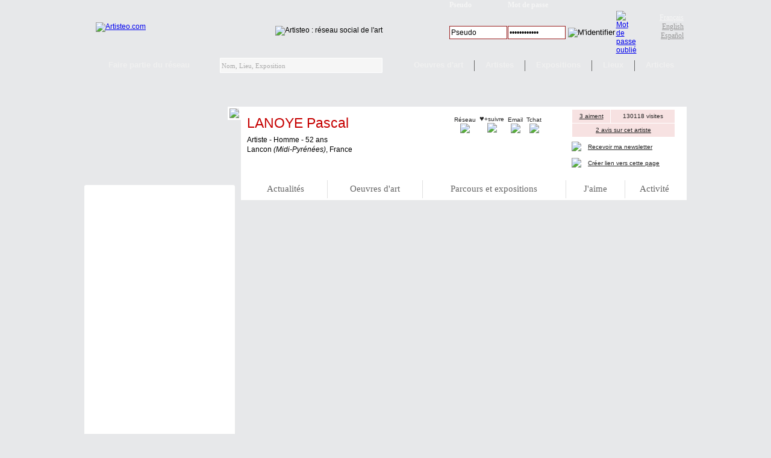

--- FILE ---
content_type: text/html; charset=UTF-8
request_url: https://www.artisteo.com/LANOYE-Pascal-3245/?oeuvre=29533
body_size: 5604
content:
<!DOCTYPE HTML PUBLIC "-//W3C//DTD HTML 4.01 Transitional//EN" "https://www.w3.org/TR/html4/loose.dtd">
<html lang="fr"><head><title>LANOYE Pascal : Oeuvre d'art Abyss 001</title>
<link rel="shortcut icon" href="/favicon.ico">
<meta content="text/html; charset=UTF-8" http-equiv="content-type">
<meta name="keywords" content="LANOYE Pascal,Pascal LANOYE,artisteo,réseau,social,art,contemporain,galerie,virtuelle,artiste,salon,exposition,vendre,oeuvre,exposer,oeuvres d'art,communauté,collectionneur,communication,partage">
<meta name="description" content="Artisteo est un réseau social dédié aux arts plastiques qui vous permet de diffuser facilement vos actualités d'art et de suivre celles de vos contacts.">
<meta name="classification" content="art,artiste,galerie art,network,exposition,réseau social,communauté,création site internet">
<meta name="robots" content="index, follow all">
<meta name="copyright" content="Artisteo">
<meta name="owner" content="ProGeWeb SARL">
<meta name="audience" content="Tous">
<meta http-equiv="Content-Language" content="fr">
<meta http-equiv="imagetoolbar" content="no">
<meta http-equiv="expires" content="NEVER">
<link rel="image_src" href="/conseils/images/artisteo.jpg" />
<link type="text/css" href="/styles4.css?1" rel="stylesheet" />
<link type="text/css" href="/scripts/jquery-ui-1.8.23.custom.css" rel="stylesheet" />
<link type="text/css" href="/menu/menu4.css" rel="stylesheet" />
<script type="text/javascript">if (top.frames.length != 0)top.location=self.document.location;</script>
<script type="text/javascript" src="/scripts/jquery-1.8.2.min.js"></script>
<script type="text/javascript" src="/scripts/jquery-ui-1.8.23.custom.min.js"></script>
<script type="text/javascript" src="/scripts/jquery.address-1.5.min.js?autoUpdate=1&history=1"></script>
<script type="text/javascript" src="/scripts/jquery.autosize-min.js"></script>
<script type="text/javascript" src="https://maps.google.com/maps/api/js?sensor=false&key=AIzaSyDpE-7mtBw0Wl9_JRwCeujPp2v7sXWDvNs"></script>
<script type="text/javascript" src="https://www.google.com/jsapi"></script>
<script type="text/javascript" src="/menu/menu4.js"></script>
<!--<script type="text/javascript" src="/scripts/jquery.fullscreen.min.js"></script>-->
<link rel="alternate" type="application/rss+xml" href="/rss/rss-oeuvres-art.php" title="Oeuvres d'art sur Artisteo.com">
<meta http-equiv="imagetoolbar" content="no">
<meta property="og:title" content="LANOYE Pascal : Oeuvre d'art Abyss 001" />
<meta property="og:image" content="https://www.artisteo.com/oeuvre-art/3245/b104452.jpg" />
</script>
<meta name="viewport" content="width=device-width, initial-scale=1.0, maximum-scale=2.0, minimum-scale=0.3, user-scalable=yes, target-densityDpi=device-dpi" />
</head>
<body>
<script type="text/javascript">google.load("visualization", "1", {packages:["corechart"]});</script>
	<div id="menu" class="menu_notlogged" align="center" style="background-image:url('/images/galerie-art/menu/fond_notlog.png');background-repeat:repeat-x;height:115px;">
		<table id="menu_haut" cellpadding="0" cellspacing="0" border="0" width="100%">
			<tr>
				<td valign="middle" height="75" align="center">
					<table border="0" cellpadding="0" cellspacing="0" width="1000">
						<tr>
							<td width="210" align="left" valign="middle" style="padding-left:19px"><a href="/" title="Artisteo : Le réseau social de l'art"><img src="/images/galerie-art/menu/artisteo.gif" border="0" title="Artisteo : Le réseau social de l'art" alt="Artisteo.com"></a></td>
							<td width="390" align="center" valign="middle" style="padding-top:12px;"><img src="/images/galerie-art/menu/reseau-social-art.gif" border="0" title="Artisteo : Le réseau social de l'art" alt="Artisteo : réseau social de l'art"></td>
							<td valign="middle" align="left">
								<form method="POST" action="/" style="display:inline">
									<table border="0" cellpadding="0" cellspacing="0" width="340" style="background-image:url(/images/galerie-art/identification.gif);background-repeat:no-repeat">
										<tr>
											<td align="center" valign="middle" height="60">
												<table border="0" cellpadding="0" cellspacing="0">
													<tr>
														<td width="97" height="18" align="left" style="font-family:verdana;color:#f5f5f5;font-size:12px" valign="middle"><b>Pseudo</b></td>
														<td width="100" align="left" style="font-family:verdana;color:#f5f5f5;font-size:12px" valign="middle" colspan="3"><b>Mot de passe</b></b></td>
													</tr>
													<tr>
														<td width="97" height="20" align="left"><input type="text" name="login" size="10" maxlength="30" class="text" style="width:90px;height:18px" placeholder="Pseudo" title="Pseudo"></td>
														<td width="100" align="left"><input type="password" name="password" size="10" maxlength="30" class="text" style="width:90px;height:18px" placeholder="Mot de passe" title="Mot de passe"></td>
														<td width="80" align="left"><input type="image" src="/images/galerie-art/connexion.gif" alt="M'identifier" onmouseover="this.src='/images/galerie-art/connexion_over.gif';" onmouseout="this.src='/images/galerie-art/connexion.gif';"></td>
														<td width="30" align="left"><a href="/galerie-art/mot-de-passe-perdu.php"><img src="/images/galerie-art/mdp_perdu.gif" border="0" alt="Mot de passe oublié" onmouseover="this.src='/images/galerie-art/mdp_perdu_over.gif';" onmouseout="this.src='/images/galerie-art/mdp_perdu.gif';" title="Récupérer mes identifiants"></a></td>
													</tr>
												</table>
											</td>
										</tr>
									</table>
								</form>
							</td>
							<td valign="middle" align="center" width="70">
								<div class="langue"  align="right" style="padding-right:5px">
									<a href="https://fr.artisteo.com/" onclick="return redirect_langue('fr');" title="Artisteo en Français" class="active">Français</a><br>
									<a href="https://en.artisteo.com/" onclick="return redirect_langue('en');" title="Artisteo in English">English</a><br>
									<a href="https://es.artisteo.com/" onclick="return redirect_langue('es');" title="Artisteo en Español">Español</a>
								</div>
							</td>
						</tr>
					</table>
				</td>
			</tr>
		</table>
		<table border="0" cellpadding="0" cellspacing="0" height="35" width="1000" style="width:1000px;">
			<tr>
				<td align="center" valign="top" style="padding-left:30px;">
					<ul>
						<li><div class="menu_lien"><a href="/">Faire partie du réseau</a></div></li>
						<li style="padding:0 40px 0 40px">
							<div id="menu_search"><input type="text" id="menu_search_exp" placeholder="Nom, Lieu, Exposition" autocomplete="off" onfocus="menu_search_open();" onkeyup="menu_search_temp();"></div>
							<div id="menu_search_result" class="search_result" style="position:absolute;"></div>
						</li>
						<li class="menu_sousmenu">
							<div class="sousmenu sousmenu_affiche" id="menu_oeuvre_dialog">
								<table border="0" cellpadding="0" cellspacing="0" width="100%">
									<tr>
										<td align="left" valign="top">
											<div align="center" class="menu_titre">Sélection Artisteo</div>
											<div class="sousmenu_lien">
												<a href="/galerie-artiste-oeuvre-art-exposition/selection-oeuvre-art.php" class="simple"><span>Oeuvres du mois <i>(50)</i></span></a>
												<a href="/galerie-artiste-oeuvre-art-exposition/annuaire-oeuvre-art.php?oeuvre=2&ami=0" class="simple"><span>Favoris Artisteo <i>(485)</i></span></a>
												<a href="/galerie-artiste-oeuvre-art-exposition/annuaire-oeuvre-art.php?oeuvre=1&ami=0" class="simple"><span>Sélection Artisteo <i>(3427)</i></span></a>
											</div>
										</td>
									</tr>
								</table>
								<div class="souslien"><a href="/galerie-artiste-oeuvre-art-exposition/annuaire-oeuvre-art.php?ami=0">Toutes les oeuvres d'art <i>(28620)</i></a></div>
							</div>
							<div class="menu_lien"><a href="/galerie-artiste-oeuvre-art-exposition/selection-oeuvre-art.php">Oeuvres d'art</a></div>
						</li>
						<lo><div class="menu_separateur"></div></lo>
						<li class="menu_sousmenu">
							<div class="sousmenu sousmenu_affiche" id="menu_artiste_dialog">
								<table border="0" cellpadding="0" cellspacing="0" width="100%">
									<tr>
										<td align="left" valign="top">
											<div align="center" class="menu_titre">Sélection Artisteo</div>
											<div class="sousmenu_lien">
												<a href="/quat-sous-2266/Interview-de-Quat-sous-par-Artisteo.com-A1380" class="simple"><span>Interview du mois</span></a>
												<a href="/galerie-artiste-oeuvre-art-exposition/annuaire-artiste.php?ami=9" class="simple"><span>Favoris Artisteo</span></a>
												<a href="/galerie-artiste-oeuvre-art-exposition/annuaire-artiste.php?ami=8" class="simple"><span>Sélection Artisteo</span></a>
											</div>
										</td>
									</tr>
								</table>
								<div class="souslien"><a href="/galerie-artiste-oeuvre-art-exposition/annuaire-artiste.php?ami=0">Tous les artistes</a></div>
							</div>
							<div class="menu_lien"><a href="/galerie-artiste-oeuvre-art-exposition/annuaire-artiste.php">Artistes</a></div>
						</li>
						<lo><div class="menu_separateur"></div></lo>
						<li class="menu_sousmenu">
							<div class="sousmenu sousmenu_affiche" id="menu_exposition_dialog">
								<table border="0" cellpadding="0" cellspacing="0" width="100%">
									<tr>
										<td align="left" valign="top">
											<div align="center" class="menu_titre">Par type de lieu</div>
											<div class="sousmenu_lien">
												<a href="/galerie-artiste-oeuvre-art-exposition/annuaire-exposition.php?categorie=1" class="simple"><span>Galeries d'art</span></a>
												<a href="/galerie-artiste-oeuvre-art-exposition/annuaire-exposition.php?categoriee2=3" class="simple"><span>Salons d'art</span></a>
											</div>
											<div align="center" class="menu_titre">Par contenu de l'exposition</div>
											<div class="sousmenu_lien">
												<a href="/galerie-artiste-oeuvre-art-exposition/annuaire-exposition.php?categoriee1=1020" class="simple"><span>Art contemporain</span></a>
												<a href="/galerie-artiste-oeuvre-art-exposition/annuaire-exposition.php?categoriee1=1019" class="simple"><span>Beaux arts - photo</span></a>
											</div>
											<div align="center" class="menu_titre">Par proximité / date</div>
											<div class="sousmenu_lien">
												<a href="/galerie-artiste-oeuvre-art-exposition/annuaire-exposition.php?order=3" class="simple"><span>Prochains vernissages</span></a>
											</div>
										</td>
									</tr>
								</table>
								<div class="souslien"><a href="/galerie-artiste-oeuvre-art-exposition/annuaire-exposition.php">Toutes les expositions</a></div>
							</div>
							<div class="menu_lien"><a href="/galerie-artiste-oeuvre-art-exposition/annuaire-exposition.php">Expositions</a></div>
						</li>
						<lo><div class="menu_separateur"></div></lo>
						<li class="menu_sousmenu">
							<div class="sousmenu sousmenu_affiche" id="menu_lieu_dialog">
								<table border="0" cellpadding="0" cellspacing="0" width="100%">
									<tr>
										<td align="left" valign="top">
											<div align="center" class="menu_titre">Par type de lieu</div>
											<div class="sousmenu_lien">
												<a href="/galerie-artiste-oeuvre-art-exposition/annuaire-galerie.php?categorie=1" class="simple"><span>Galeries d'art</span></a>
												<a href="/galerie-artiste-oeuvre-art-exposition/annuaire-galerie.php?categorie=8" class="simple"><span>Organisateurs de salons</span></a>
												<a href="/galerie-artiste-oeuvre-art-exposition/annuaire-galerie.php?categorie=5" class="simple"><span>Lieux publics</span></a>
												<a href="/galerie-artiste-oeuvre-art-exposition/annuaire-galerie.php?categorie=3" class="simple"><span>Centres d'art</span></a>
												<a href="/galerie-artiste-oeuvre-art-exposition/annuaire-galerie.php?categorie=961" class="simple"><span>Marchés d'art</span></a>
											</div>
										</td>
									</tr>
								</table>
								<div class="souslien"><a href="/galerie-artiste-oeuvre-art-exposition/carte-galerie.php">Carte des lieux</a></div>
							</div>
							<div class="menu_lien"><a href="/galerie-artiste-oeuvre-art-exposition/annuaire-galerie.php">Lieux</a></div>
						</li>
						<lo><div class="menu_separateur"></div></lo>
						<li class="menu_sousmenu"><div class="menu_lien"><a href="/galerie-artiste-oeuvre-art-exposition/articles.php">Articles</a></div></li>
					</ul>
				</td>
			</tr>
		</table>
	</div>
	<div id="alerte" style="margin-top:117px"></div>
	<div id="conteneur" align="center">
		<div id="content" align="left"><script type="text/javascript" src="/profil/profil.js"></script>
<script language="javascript" type="text/javascript">
<!--
var entete_change_num = 0;
function entete_change()
{
	var entetes = Array();
	entete_change_num++;
	if (entete_change_num == entetes.length)
		entete_change_num = 0;
	$("#entete_img").fadeTo(600,0,function(){$("#entete_img").attr("src",entetes[entete_change_num]);$("#entete_img").fadeTo(600,1,function(){timeout_add(setTimeout("entete_change();",4000));});});
}
function cant_tchat()
{
	alert("Vous devez vous inscrire ou vous identifier sur Artisteo pour pouvoir discuter par tchat instantané avec cette personne.");
	page_location("/");
}
function cant_avis()
{
	alert("Vous devez vous inscrire ou vous identifier sur Artisteo pour pouvoir donner votre avis.");
	page_location("/");
}
function popup_avis()
{
	$.ajax({
		type:'GET',
		url:"/LANOYE-Pascal-3245/avis.php",
		cache:false,
		timeout:20000,
		complete:function (data, textStatus, jqXHR)
		{
			if (!data)
				return;
			$("#popup_avis").html(data.responseText);
			popup_add("popup_avis");
			$("#popup_avis").dialog({modal:true,minWidth:500,maxWidth:500,position:["center","center"],width:500,height:500,close:function(event, ui){popup_del(id)}});
		}
	});
}
function popup_newsletter()
{
	$('#popup_newsletter').dialog({modal:true,position:["center","center"],width:350,height:180,resizable:false});
	popup_add('popup_newsletter');
}
function popup_newsletter_close()
{
	$('#popup_newsletter').dialog('destroy');
	$('#popup_newsletter').remove();
	popup_del('popup_newsletter');
}
function must_have_lieu()
{
	alert("Vous devez au préalable déclarer votre structure (lieu d'exposition) avant d'envoyer des newsletters la concernant.");
	page_location("/espace_perso/lieu/depose.php");
}
-->
</script>
<div id="popup_zoom_click" style="display:none;position:absolute;z-index:1000;background-image:url('/images/fond-transparent.png');background-repeat:repeat-xy;"></div>
<div id="popup_zoom" class="cadre_zoom" style="display:none;position:absolute;z-index:2000;"></div>
<div id="popup_avis" class="dialog" style="display:none;" title="Les avis sur Pascal LANOYE"></div>
<script type="text/javascript" src="/recadre/tjpzoom.js"></script> 
<style type="text/css">
.infos_profil,.infos_profil a,.infos_profil a:hover {font-family:verdana,sans-serif;font-size:11px;color:white}
.infos_profil_small,.infos_profil_small a,.infos_profil_small a:hover {color:#222222;font-family:verdana,sans-serif;font-size:10px;}
</style>
<div align="center" style="display:none" id="popup_newsletter" class="dialog" title="Recevoir ma newsletter">
	<div align="left" style="margin-bottom:10px">Merci de me transmettre votre adresse email afin que je puisse vous envoyer ma newsletter.</div>
	<form id="form_newsletter" method="POST" style="display:inline" onsubmit="page_form('/profil.php?user=3245','form_newsletter');popup_newsletter_close();return false;">
	<table cellpadding="0" cellspacing="2" border="0">
		<tr>
			<td class="label" align="left" valign="middle">Je suis</td>
			<td class="label" align="left" valign="middle">
				<select name="type">
				<option value="1">Artiste</option><option value="2">Exposant d'art</option><option value="3">Amateur d'art</option><option value="4">Collectionneur d'art</option><option value="5">Site internet</option><option value="6">Presse</option><option value="7">Autre</option>				</select>
			</td>
		</tr>
		<tr>
			<td class="label" align="left" valign="middle">Nom et prénom</td>
			<td class="label" align="left" valign="middle"><input type="text" name="nomprenom" maxlength="40" class="text" value=""></td>
		</tr>
		<tr>
			<td class="label" align="left" valign="middle">Adresse email</td>
			<td class="label" align="left" valign="middle"><input type="text" name="email" maxlength="120" class="text" value=""></td>
		</tr>
	</table>
	<input type="hidden" name="newsletter" value="1">
	<table cellpadding="0" cellspacing="0" border="0"><tr><td><span class="bouton"><input type="submit" value="Envoyer"></span></td></tr></table>
	<input type="hidden" name="code" value="45a6e635d17eb40fec4c458f4bdde8ca">
	</form>
</div>
<div align="center">
<div align="center" style="width:1000px"><table cellpadding="0" cellspacing="0" border="0" style="position:relative;">		<tr>
			<td align="right" width="260" valign="top" style="padding-top:60px">
<img src="/images/sans_photohomme.jpg" border="0" width="100" style="border:3px solid white;">			</td>
			<td align="left" valign="bottom" width="740">
				<table cellpadding="0" cellspacing="0" border="0" width="740">
					<tr>
						<td class="label" align="left" valign="bottom" height="60">
						</td>
					</tr>
					<tr>
						<td height="100" align="left" valign="top" style="padding:5px 0 5px 10px;background:white">
							<table cellpadding="0" cellspacing="0" border="0" style="margin-bottom:5px" width="720">
								<tr>
									<td style="padding-top:3px" align="left" valign="middle" width="380" height="30">
										<div style="font-family:verdana;font-size:23px;max-width:380px" class="homme nowrap overflow">
											<a href="/LANOYE-Pascal-3245/?informations=1" onclick="geturl('/LANOYE-Pascal-3245/informations.php','souspage');return false;" title="LANOYE Pascal">LANOYE Pascal</a>
										</div>
									</td>
									<td style="padding-top:3px" width="290" align="center" valign="top">
																			<table border="0" cellpadding="0" cellspacing="0" style="margin:0 0 3px 10px">
											<tr>
												<td align="center" style="padding:7px 3px 0 3px;" class="infos_profil_small"><div style="line-height:13px;">Réseau</div><div id="infos_ami"><a href="javascript:void(0)" onclick="alert('Vous devez créer un compte avant de pouvoir ajouter une personne dans votre réseau de contacts.');page_location('/galerie-art/inscription.php');return false;"><img src="/images/profil/reseau.gif" border="0"></a></div></td><td align="center" style="padding:4px 3px 0 3px" class="infos_profil_small"><span style="font-size:13px">♥</span>+suivre<div id="infos_fan"><a href="javascript:void(0)" onclick="alert('Créez un compte Artisteo pour suivre cet artiste.');page_location('/galerie-art/inscription.php');return false;" title="J'aime cet artiste et souhaite suivre son actualité"><img src="/images/profil/fan.gif" border="0"></a></div></td><td align="center" style="padding:7px 3px 0 3px" class="infos_profil_small"><div style="line-height:13px;">Email</div><a href="/espace_perso/emails/ecrire.php?user=3245" title="Ecrire un email"><img src="/images/profil/email.gif" border="0"onmouseover="this.src='/images/profil/email_over.gif';" onmouseout="this.src='/images/profil/email.gif';"></a></td><td align="center" style="padding:7px 3px 0 3px" class="infos_profil_small"><div style="line-height:13px;">Tchat</div><a href="javascript:void(0)" title="Discuter par tchat instantané" onclick="cant_tchat();return false;"><img src="/images/profil/tchat.gif" border="0" onmouseover="this.src='/images/profil/tchat_over.gif';" onmouseout="this.src='/images/profil/tchat.gif';"></a></td>											</tr>
										</table>
																		</td>
									<td align="center" rowspan="2" valign="middle" class="infos_profil_small" style="line-height:15px" width="170">
										<table border="0" cellpadding="0" cellspacing="0" width="170" style="background:#f7e2e2;">
											<tr>
												<td align="center" valign="middle" class="infos_profil_small" style="border-right:1px solid white;"><a href="/LANOYE-Pascal-3245/index.php?fans=1" onclick="geturl('/LANOYE-Pascal-3245/fans.php','souspage');return false;">3 aiment</a></td>
												<td align="center" valign="middle" class="infos_profil_small" height="22">130118 visites</td>
											</tr>
<tr><td colspan="2" align="center" valign="middle" class="infos_profil_small" height="22" style="border-top:1px solid white;"><a href="javascript:void(0)" onclick="popup_avis();return false;"><u>2 avis sur cet artiste</u></a></td></tr>										</table>
										<table border="0" cellpadding="2" cellspacing="0" align="center" style="min-width:190px;margin:3px 0 3px 0">
																						<tr><td width="30" height="23" align="center" valign="middle"><img src="/images/profil/newsletter.png" border="0" width="20"></td><td align="left" valign="middle" class="infos_profil_small"><a href="javascript:void(0)" onclick="popup_newsletter();return false;" rel="nofollow">Recevoir ma newsletter</a></td></tr>
																						<tr><td width="30" height="23" align="center" valign="middle"><img src="/images/profil/lien.gif" border="0"></td><td align="left" valign="middle" class="infos_profil_small"><a href="javascript:void(0)" onclick="geturl('/LANOYE-Pascal-3245/liens.php','souspage');return false;" rel="nofollow">Créer lien vers cette page</a></td></tr>
																					</table>
									</td>
								</tr>
								<tr>
									<td align="left" valign="top" colspan="2" style="line-height:16px">
										<div class="labelb">Artiste - Homme - 52 ans<br>Lancon <i>(Midi-Pyrénées)</i>, France<br></div>									</td>
								</tr>
							</table>
						</td>
					</tr>
				</table>
			</td>
		</tr>
	</table>
</div>
	<table cellpadding="0" cellspacing="0" border="0" style="position:relative;">
		<tr>
			<td width="260" valign="top" align="left">
<table cellpadding="0" cellspacing="0" border="0" class="cadre_bgclair" width="250" style="margin-top:10px"><tr><td align="center" valign="top"><iframe src="/publicite.php?ads=1" rel="nofollow" height="600" width="250" scrolling="no" marginwidth="0" marginheight="0" frameborder="0" vspace="0" hspace="0" allowtransparency="true" style="height:600px;width:250px" class="cadre_insert"></iframe></td></tr></table>			</td>
			<td align="right" width="740" id="souspage" valign="top">
				<div style="background:white;width:740px" align="center">
<table border="0" cellpadding="0" cellspacing="0" style="margin-bottom:6px;" align="center">
	<tr>
		<td align="center" class="barre_onglet2 anticopie" width="118"><a href="/LANOYE-Pascal-3245/?actualites=1" onclick="geturl('/LANOYE-Pascal-3245/actualites.php','souspage');return false;">Actualités</a></td><td class="barre_onglet2_separateur"><div></div></td><td align="center" class="barre_onglet2 anticopie" width="138"><a href="/LANOYE-Pascal-3245/?oeuvres=1" onclick="geturl('/LANOYE-Pascal-3245/oeuvres-art.php','souspage');return false;">Oeuvres d'art</a></td><td class="barre_onglet2_separateur"><div></div></td><td align="center" class="barre_onglet2 anticopie" width="218"><a href="/LANOYE-Pascal-3245/?expositions=1" onclick="geturl('/LANOYE-Pascal-3245/expositions.php','souspage');return false;">Parcours et expositions</a></td><td class="barre_onglet2_separateur"><div></div></td><td align="center" class="barre_onglet2 anticopie" width="78"><a href="/LANOYE-Pascal-3245/?aime=1" onclick="geturl('/LANOYE-Pascal-3245/aime.php','souspage');return false;">J'aime</a></td><td class="barre_onglet2_separateur"><div></div></td><td align="center" class="barre_onglet2 anticopie" width="78"><a href="/LANOYE-Pascal-3245/?actualite=1" onclick="geturl('/LANOYE-Pascal-3245/mur.php','souspage');return false;">Activité</a></td>	</tr>
</table>
</div>
<script language="JAVASCRIPT">page_location("/LANOYE-Pascal-3245/?oeuvres=1");</script>

--- FILE ---
content_type: text/html; charset=utf-8
request_url: https://www.google.com/recaptcha/api2/aframe
body_size: 152
content:
<!DOCTYPE HTML><html><head><meta http-equiv="content-type" content="text/html; charset=UTF-8"></head><body><script nonce="7FpfINp6mJcXe76KzjdUnw">/** Anti-fraud and anti-abuse applications only. See google.com/recaptcha */ try{var clients={'sodar':'https://pagead2.googlesyndication.com/pagead/sodar?'};window.addEventListener("message",function(a){try{if(a.source===window.parent){var b=JSON.parse(a.data);var c=clients[b['id']];if(c){var d=document.createElement('img');d.src=c+b['params']+'&rc='+(localStorage.getItem("rc::a")?sessionStorage.getItem("rc::b"):"");window.document.body.appendChild(d);sessionStorage.setItem("rc::e",parseInt(sessionStorage.getItem("rc::e")||0)+1);localStorage.setItem("rc::h",'1768923478440');}}}catch(b){}});window.parent.postMessage("_grecaptcha_ready", "*");}catch(b){}</script></body></html>

--- FILE ---
content_type: text/javascript
request_url: https://www.artisteo.com/profil/profil.js
body_size: 1596
content:
function affiche(name)
{
	var obj = document.getElementById(name);
	if (obj)
		if (obj.style.display == "none")
			obj.style.display = "block";
		else
			obj.style.display = "none";
}
function cache(name)
{
	var obj = document.getElementById(name);
	if (obj)
		obj.style.display="none";
}
var current_obj;
var current_size=75;
var active=false;
function autoresize()
{
	if (active)
	{
		current_size+=4;
		if (current_size <= 100)	
		{
			current_obj.width=current_size;
			setTimeout('autoresize();',10);
		}
		else
			current_obj.width=100;
	}
}
function mouseover(obj,img)
{
	current_obj=obj;
	current_size = 75;
	obj.width=75;
	active=true;
	obj.src=img;
	setTimeout('autoresize();',20);
}
function mouseout(obj,img)
{
	active = false;
	obj.width=75;
	obj.src=img;
}

function image_zoom_load(w,h,prec,suiv)
{
	image_zoom_w = w;
	image_zoom_h = h;
	image_zoom_prec = prec;
	image_zoom_suiv = suiv;
	image_zoom_resize();
	setTimeout(function(){$("#page_loading").hide();$("#popup_zoom_click").show();$("#popup_zoom").show();},250);
	if (script_fullscreen_load)
		$("#image_zoom_fullscreen").show();
	else
		$("#image_zoom_fullscreen").hide();
}

function image_zoom_resize()
{
	if (script_fullscreen_load)
		image_zoom_fs = $(document).fullScreen();
	image_zoom_timer = false;
	$("#popup_zoom_click").css({
		left:0,
		top:0,
		width:$(document).width()+"px",
		height:$(document).height()+"px"
	});

	var iw = image_zoom_w;
	var ih = image_zoom_h;
	var ww = Math.max(500,$(window).width()-400);
	var wh = Math.max(600,$(window).height()-(image_zoom_fs?4:50));
	if (iw <= ww && ih <= wh)
	{
		$("#image_zoom_img").stop(true,true).animate({height:ih,width:iw},200);
		ww = Math.max(500,image_zoom_w);
		wh = Math.max(600,image_zoom_h);
	}
	else if ((iw < ww && ih > wh) || (iw / ww <= ih / wh))
	{
		ww = Math.floor(wh * iw / ih);
		$("#image_zoom_img").stop(true,true).animate({height:wh,width:ww},200);
		ww = Math.max(500,ww);
	}
	else if ((iw > ww && ih < wh) || (iw / ww > ih / wh))
	{
		wh = Math.floor(ww * ih / iw);
		$("#image_zoom_img").stop(true,true).animate({height:wh,width:ww},200);
		wh = Math.max(600,wh);
	}

	var h = wh;
	var w = ww + 400;
	var hh = $(window).height();
	var ww = $(window).width();
	var l = Math.floor((ww - w)/2);
	var t = Math.floor((hh - h)/2);
	if (image_zoom_fs)
	{
		var st = 0;
		var sl = 0;
	}
	else if ($.browser.mozilla || $.browser.msie)
	{
		var st = $('body,html').scrollTop();
		var sl = $('body,html').scrollLeft();
	}
	else
	{
		var st = $(window).scrollTop();
		var sl = $(window).scrollLeft();
	}

	if (hh > h && ww > w)
	{
		$("#popup_zoom").stop(true,true).animate({
			left:(l+sl),
			top:(t+st),
			width:Math.max(800,w),
			height:Math.max(600,h)
		},"fast");
	}
	else if (hh > h)
	{
		$("#popup_zoom").stop(true,true).animate({
			top:(t+st),
			left:Math.min(sl,$(document).width()-w),
			width:Math.max(800,w),
			height:Math.max(600,h)
		},"fast");
	}
	else if (ww > w)
	{
		$("#popup_zoom").stop(true,true).animate({
			top:Math.min(st,$(document).height()-h),
			left:(l+sl),
			width:Math.max(800,w),
			height:Math.max(600,h)
		},"fast");
	}
	else
	{
		$("#popup_zoom").stop(true,true).animate({
			top:Math.min(st,$(document).height()-h),
			left:Math.min(sl,$(document).width()-w),
			width:Math.max(800,w),
			height:Math.max(600,h)
		},"fast");
	}
	$("#photo_conteneur").css({height:(Math.max(600,h)-35)+"px"});
}

function image_zoom_scroll()
{
	if (script_fullscreen_load)
		image_zoom_fs = $(document).fullScreen();
	image_zoom_timer = false;
	var h = Math.max(600,$("#image_zoom_img").height());
	var w = Math.max(800,$("#image_zoom_img").width() + 400);
	var hh = $(window).height();
	var ww = $(window).width();
	var l = Math.floor((ww - w)/2);
	var t = Math.floor((hh - h)/2);
	if (image_zoom_fs)
	{
		var st = 0;
		var sl = 0;
	}
	else if ($.browser.mozilla || $.browser.msie)
	{
		var st = $('body,html').scrollTop();
		var sl = $('body,html').scrollLeft();
	}
	else
	{
		var st = $(window).scrollTop();
		var sl = $(window).scrollLeft();
	}
	if (hh > h && ww > w)
	{
		$("#popup_zoom").stop(true,true).animate({
			left:(l+sl),
			top:(t+st)
		},"fast");
	}
	else if (hh > h)
	{
		$("#popup_zoom").stop(true,true).animate({
			top:(t+st)
		},"fast");
	}
	else if (ww > w)
	{
		$("#popup_zoom").stop(true,true).animate({
			left:(l+sl)
		},"fast");
	}
}
function image_zoom_close()
{
	$(document).unbind("keydown.image_zoom");
	$(document).unbind("resize.image_zoom");
	$(document).unbind("scroll.image_zoom");
	$("#popup_zoom_click").hide();
	$("#popup_zoom").hide();
	$("#page_loading").hide();
	if (script_fullscreen_load && image_zoom_fs)
		image_zoom_fullscreen();
}
function image_zoom_fullscreen()
{
	if (!script_fullscreen_load)
		return;
	image_zoom_fs = !image_zoom_fs;
	$('#popup_zoom').fullScreen(image_zoom_fs);
}

var image_zoom_w,image_zoom_h,image_zoom_prec,image_zoom_suiv,image_zoom_fs=false;
function image_zoom(link)
{
	$.ajax({
		type:'GET',
		complete:function(XMLHttpRequest, textStatus)
		{
			var data = XMLHttpRequest.responseText;
			if (!data)
				return;
			$("#popup_zoom").html(data);
		},
		url:link,
		cache:false,
		beforeSend:function ()
		{
			$("#page_loading").show();
		},
		error:function (jqXHR, textStatus, errorThrown)
		{
			$("#content").html('<h1>404 Not Found</h1><p>Sorry, this page cannot be found.</p>');
			$("#page_loading").hide();
		}
	});
	$("#popup_zoom_click").click(image_zoom_close);
	$(document).bind("keydown.image_zoom",function(event)
	{
		if (event.keyCode == 27)
		{
			image_zoom_close();
			event.preventDefault();
			return false;
		}
		if (event.keyCode == 37)
		{
			if (image_zoom_prec != "")
				geturl(image_zoom_prec,'popup_zoom');
			event.preventDefault();
			return false;
		}
		if (event.keyCode == 39)
		{
			if (image_zoom_suiv != "")
				geturl(image_zoom_suiv,'popup_zoom');
			event.preventDefault();
			return false;
		}
		return true;
	});
	var image_zoom_timer=false;
	$(window).bind("scroll.image_zoom",function (){if (image_zoom_timer)clearTimeout(image_zoom_timer);image_zoom_timer=setTimeout('image_zoom_scroll();',200);});
	$(window).bind("resize.image_zoom",function (){if (image_zoom_timer)clearTimeout(image_zoom_timer);image_zoom_timer=setTimeout('image_zoom_resize();',200);});
}
$(document).ready(function()
{
load_fullscreen_script();
});